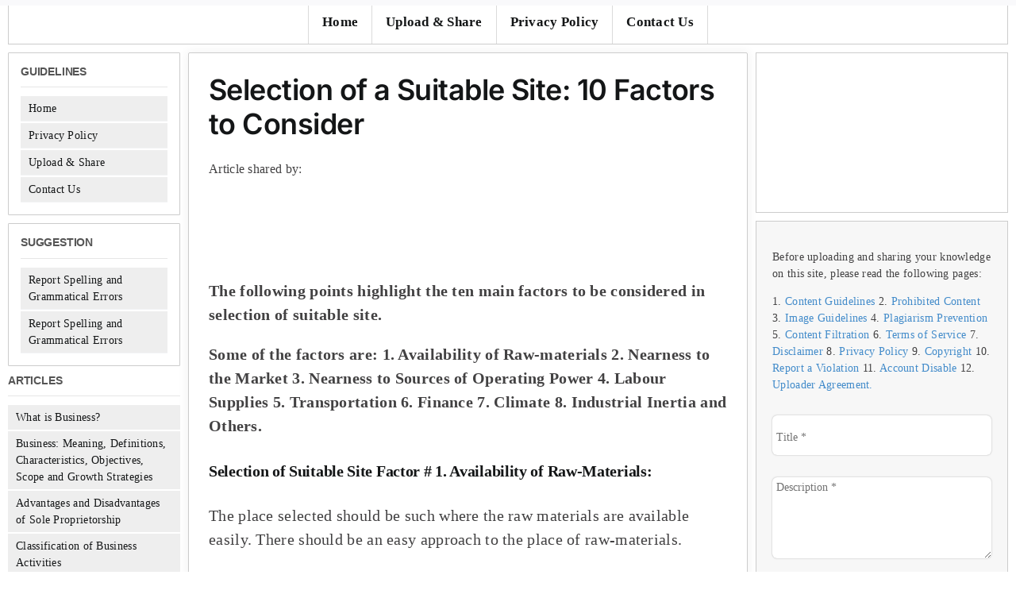

--- FILE ---
content_type: text/html; charset=utf-8
request_url: https://www.google.com/recaptcha/api2/aframe
body_size: -85
content:
<!DOCTYPE HTML><html><head><meta http-equiv="content-type" content="text/html; charset=UTF-8"></head><body><script nonce="T76Jo1hk4VXr6MBYJOZVQg">/** Anti-fraud and anti-abuse applications only. See google.com/recaptcha */ try{var clients={'sodar':'https://pagead2.googlesyndication.com/pagead/sodar?'};window.addEventListener("message",function(a){try{if(a.source===window.parent){var b=JSON.parse(a.data);var c=clients[b['id']];if(c){var d=document.createElement('img');d.src=c+b['params']+'&rc='+(localStorage.getItem("rc::a")?sessionStorage.getItem("rc::b"):"");window.document.body.appendChild(d);sessionStorage.setItem("rc::e",parseInt(sessionStorage.getItem("rc::e")||0)+1);localStorage.setItem("rc::h",'1766019467208');}}}catch(b){}});window.parent.postMessage("_grecaptcha_ready", "*");}catch(b){}</script></body></html>